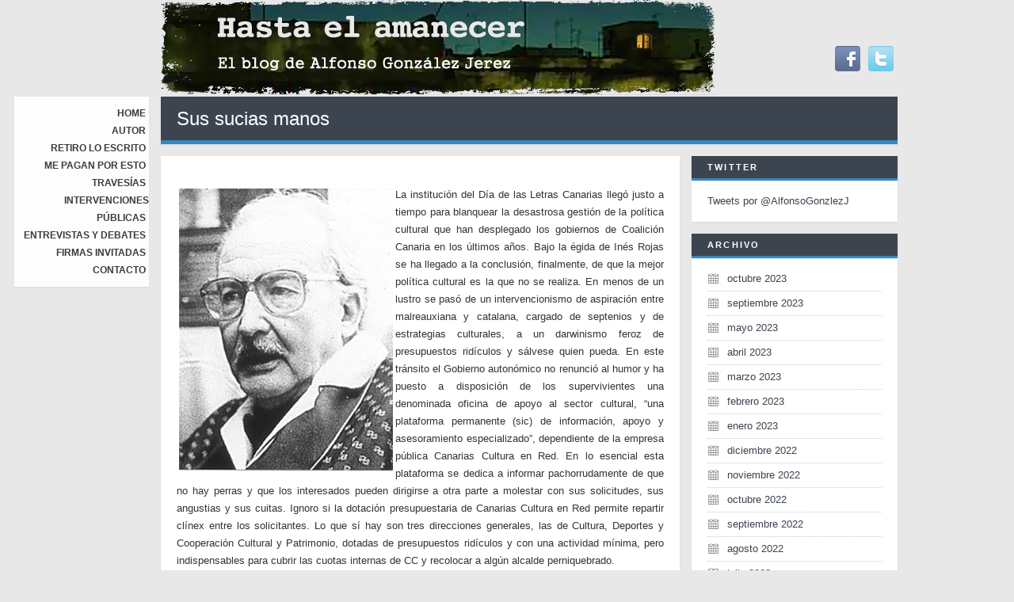

--- FILE ---
content_type: text/html; charset=UTF-8
request_url: https://www.alfonsogonzalezjerez.com/sus-sucias-manos/
body_size: 98274
content:
<!DOCTYPE html>
<html lang="es">
<head>
<meta charset="UTF-8" />
<title>  Sus sucias manos | Hasta el amanecer. El blog de Alfonso González Jerez</title>
<link rel="profile" href="https://gmpg.org/xfn/11" />
<link rel="shortcut icon" href="https://www.alfonsogonzalezjerez.com/wp-content/uploads/2013/01/favicon.ico" />
<link rel="stylesheet" href="https://www.alfonsogonzalezjerez.com/wp-content/themes/theblog/style.css" type="text/css" media="screen" />
<link rel="stylesheet" href="https://www.alfonsogonzalezjerez.com/wp-content/themes/theblog/print.css" type="text/css" media="print" />
<link rel="pingback" href="https://www.alfonsogonzalezjerez.com/xmlrpc.php" />
<!--[if IE 7 ]>
<link href="https://www.alfonsogonzalezjerez.com/wp-content/themes/theblog/ie7.css" media="screen" rel="stylesheet" type="text/css">
<![endif]-->
<!--[if IE 8 ]>
<link href="https://www.alfonsogonzalezjerez.com/wp-content/themes/theblog/ie8.css" media="screen" rel="stylesheet" type="text/css">
<![endif]-->
<!--[if lte IE 6]>
<div id="ie-message">Your browser is obsolete and does not support this webpage. Please use newer version of your browser or visit <a href="http://www.ie6countdown.com/" target="_new">Internet Explorer 6 countdown page</a>  for more information. </div>
<![endif]-->
<meta name='robots' content='max-image-preview:large' />
<link rel='dns-prefetch' href='//s.w.org' />
<link rel="alternate" type="application/rss+xml" title="Hasta el amanecer. El blog de Alfonso González Jerez &raquo; Feed" href="https://www.alfonsogonzalezjerez.com/feed/" />
<link rel="alternate" type="application/rss+xml" title="Hasta el amanecer. El blog de Alfonso González Jerez &raquo; Feed de los comentarios" href="https://www.alfonsogonzalezjerez.com/comments/feed/" />
<link rel="alternate" type="application/rss+xml" title="Hasta el amanecer. El blog de Alfonso González Jerez &raquo; Comentario Sus sucias manos del feed" href="https://www.alfonsogonzalezjerez.com/sus-sucias-manos/feed/" />
		<script type="text/javascript">
			window._wpemojiSettings = {"baseUrl":"https:\/\/s.w.org\/images\/core\/emoji\/13.1.0\/72x72\/","ext":".png","svgUrl":"https:\/\/s.w.org\/images\/core\/emoji\/13.1.0\/svg\/","svgExt":".svg","source":{"concatemoji":"https:\/\/www.alfonsogonzalezjerez.com\/wp-includes\/js\/wp-emoji-release.min.js?ver=5.8.12"}};
			!function(e,a,t){var n,r,o,i=a.createElement("canvas"),p=i.getContext&&i.getContext("2d");function s(e,t){var a=String.fromCharCode;p.clearRect(0,0,i.width,i.height),p.fillText(a.apply(this,e),0,0);e=i.toDataURL();return p.clearRect(0,0,i.width,i.height),p.fillText(a.apply(this,t),0,0),e===i.toDataURL()}function c(e){var t=a.createElement("script");t.src=e,t.defer=t.type="text/javascript",a.getElementsByTagName("head")[0].appendChild(t)}for(o=Array("flag","emoji"),t.supports={everything:!0,everythingExceptFlag:!0},r=0;r<o.length;r++)t.supports[o[r]]=function(e){if(!p||!p.fillText)return!1;switch(p.textBaseline="top",p.font="600 32px Arial",e){case"flag":return s([127987,65039,8205,9895,65039],[127987,65039,8203,9895,65039])?!1:!s([55356,56826,55356,56819],[55356,56826,8203,55356,56819])&&!s([55356,57332,56128,56423,56128,56418,56128,56421,56128,56430,56128,56423,56128,56447],[55356,57332,8203,56128,56423,8203,56128,56418,8203,56128,56421,8203,56128,56430,8203,56128,56423,8203,56128,56447]);case"emoji":return!s([10084,65039,8205,55357,56613],[10084,65039,8203,55357,56613])}return!1}(o[r]),t.supports.everything=t.supports.everything&&t.supports[o[r]],"flag"!==o[r]&&(t.supports.everythingExceptFlag=t.supports.everythingExceptFlag&&t.supports[o[r]]);t.supports.everythingExceptFlag=t.supports.everythingExceptFlag&&!t.supports.flag,t.DOMReady=!1,t.readyCallback=function(){t.DOMReady=!0},t.supports.everything||(n=function(){t.readyCallback()},a.addEventListener?(a.addEventListener("DOMContentLoaded",n,!1),e.addEventListener("load",n,!1)):(e.attachEvent("onload",n),a.attachEvent("onreadystatechange",function(){"complete"===a.readyState&&t.readyCallback()})),(n=t.source||{}).concatemoji?c(n.concatemoji):n.wpemoji&&n.twemoji&&(c(n.twemoji),c(n.wpemoji)))}(window,document,window._wpemojiSettings);
		</script>
		<style type="text/css">
img.wp-smiley,
img.emoji {
	display: inline !important;
	border: none !important;
	box-shadow: none !important;
	height: 1em !important;
	width: 1em !important;
	margin: 0 .07em !important;
	vertical-align: -0.1em !important;
	background: none !important;
	padding: 0 !important;
}
</style>
	<link rel='stylesheet' id='nivo-slider-css'  href='https://www.alfonsogonzalezjerez.com/wp-content/themes/theblog/functions/shortcodes-ultimate/css/nivoslider.css' type='text/css' media='all' />
<link rel='stylesheet' id='jcarousel-css'  href='https://www.alfonsogonzalezjerez.com/wp-content/themes/theblog/functions/shortcodes-ultimate/css/jcarousel.css' type='text/css' media='all' />
<link rel='stylesheet' id='shortcodes-ultimate-css'  href='https://www.alfonsogonzalezjerez.com/wp-content/themes/theblog/functions/shortcodes-ultimate/css/style.css' type='text/css' media='all' />
<link rel='stylesheet' id='wp-block-library-css'  href='https://www.alfonsogonzalezjerez.com/wp-includes/css/dist/block-library/style.min.css?ver=5.8.12' type='text/css' media='all' />
<link rel='stylesheet' id='social_media-css'  href='https://www.alfonsogonzalezjerez.com/wp-content/themes/theblog/functions/widgets/social-widget/social_widget.css?ver=5.8.12' type='text/css' media='all' />
<link rel='stylesheet' id='rps-style-css'  href='https://www.alfonsogonzalezjerez.com/wp-content/themes/theblog/functions/recent-posts-slider/css/style.css?ver=5.8.12' type='text/css' media='all' />
<link rel='stylesheet' id='easy-fancybox.css-css'  href='https://www.alfonsogonzalezjerez.com/wp-content/themes/theblog/functions/easy-fancybox/easy-fancybox.css.php?ver=1.3.4' type='text/css' media='screen' />
<script type='text/javascript' src='https://www.alfonsogonzalezjerez.com/wp-includes/js/jquery/jquery.min.js?ver=3.6.0' id='jquery-core-js'></script>
<script type='text/javascript' src='https://www.alfonsogonzalezjerez.com/wp-includes/js/jquery/jquery-migrate.min.js?ver=3.3.2' id='jquery-migrate-js'></script>
<script type='text/javascript' src='https://www.alfonsogonzalezjerez.com/wp-content/themes/theblog/functions/shortcodes-ultimate/js/flowplayer-3.2.6.min.js' id='flowplayer-js'></script>
<script type='text/javascript' src='https://www.alfonsogonzalezjerez.com/wp-content/themes/theblog/functions/shortcodes-ultimate/js/nivoslider.js' id='nivo-slider-js'></script>
<script type='text/javascript' src='https://www.alfonsogonzalezjerez.com/wp-content/themes/theblog/functions/shortcodes-ultimate/js/jcarousel.js' id='jcarousel-js'></script>
<script type='text/javascript' src='https://www.alfonsogonzalezjerez.com/wp-content/themes/theblog/functions/shortcodes-ultimate/js/init.js' id='shortcodes-ultimate-js'></script>
<script type='text/javascript' src='https://www.alfonsogonzalezjerez.com/wp-content/themes/theblog/functions/shortcodes-ultimate/js/jquery.minitwitter.js' id='tweets-js'></script>
<script type='text/javascript' src='https://www.alfonsogonzalezjerez.com/wp-content/themes/theblog/js/slidemenu.js?ver=5.8.12' id='menu_drop-js'></script>
<script type='text/javascript' src='https://www.alfonsogonzalezjerez.com/wp-content/themes/theblog/js/background.js?ver=5.8.12' id='background-js'></script>
<script type='text/javascript' src='https://www.alfonsogonzalezjerez.com/wp-content/themes/theblog/functions/easy-fancybox/fancybox/jquery.fancybox-1.3.4.pack.js?ver=1.3.4' id='jquery.fancybox-js'></script>
<link rel="https://api.w.org/" href="https://www.alfonsogonzalezjerez.com/wp-json/" /><link rel="alternate" type="application/json" href="https://www.alfonsogonzalezjerez.com/wp-json/wp/v2/posts/1739" /><link rel="EditURI" type="application/rsd+xml" title="RSD" href="https://www.alfonsogonzalezjerez.com/xmlrpc.php?rsd" />
<link rel="wlwmanifest" type="application/wlwmanifest+xml" href="https://www.alfonsogonzalezjerez.com/wp-includes/wlwmanifest.xml" /> 
<link rel="canonical" href="https://www.alfonsogonzalezjerez.com/sus-sucias-manos/" />
<link rel='shortlink' href='https://www.alfonsogonzalezjerez.com/?p=1739' />
<link rel="alternate" type="application/json+oembed" href="https://www.alfonsogonzalezjerez.com/wp-json/oembed/1.0/embed?url=https%3A%2F%2Fwww.alfonsogonzalezjerez.com%2Fsus-sucias-manos%2F" />
<link rel="alternate" type="text/xml+oembed" href="https://www.alfonsogonzalezjerez.com/wp-json/oembed/1.0/embed?url=https%3A%2F%2Fwww.alfonsogonzalezjerez.com%2Fsus-sucias-manos%2F&#038;format=xml" />

<script type="text/javascript">
/* <![CDATA[ */
jQuery(document).ready(function($){
var fb_timeout = null;
var fb_opts = { 'overlayShow' : true, 'centerOnScroll' : true, 'showCloseButton' : true, 'showNavArrows' : true, 'onCleanup' : function() { if(fb_timeout) { window.clearTimeout(fb_timeout); fb_timeout = null; } } };
/* IMG */
var fb_IMG_select = 'a[href$=".jpg"]:not(.nofancybox),a[href$=".JPG"]:not(.nofancybox),a[href$=".gif"]:not(.nofancybox),a[href$=".GIF"]:not(.nofancybox),a[href$=".png"]:not(.nofancybox),a[href$=".PNG"]:not(.nofancybox)';
$(fb_IMG_select).addClass('fancybox').attr('rel', 'gallery');
$('a.fancybox, area.fancybox').fancybox( $.extend({}, fb_opts, { 'transitionIn' : 'elastic', 'easingIn' : 'easeOutBack', 'transitionOut' : 'elastic', 'easingOut' : 'easeInBack', 'opacity' : false, 'titleShow' : true, 'titlePosition' : 'over', 'titleFromAlt' : true }) );
/* PDF */
$('a[href$=".pdf"]:not(.nofancybox)').addClass('fancybox-pdf');
$('a.fancybox-pdf, area.fancybox-pdf').fancybox( $.extend({}, fb_opts, { 'type' : 'html', 'width' : '90%', 'height' : '90%', 'padding' : 10, 'autoScale' : false, 'titleShow' : false, 'titlePosition' : 'float', 'titleFromAlt' : true, 'autoDimensions' : false, 'scrolling' : 'no', 'onStart' : function(selectedArray, selectedIndex, selectedOpts) { selectedOpts.content = '<object data="' + selectedArray[selectedIndex].href + '#toolbar=1&amp;navpanes=0&amp;nameddest=self&amp;page=1&amp;view=FitH,0&amp;zoom=80,0,0" type="application/pdf" height="100%" width="100%"><param name="src" value="' + selectedArray[selectedIndex].href + '#toolbar=1&amp;navpanes=0&amp;nameddest=self&amp;page=1&amp;view=FitH,0&amp;zoom=80,0,0" /><embed src="' + selectedArray[selectedIndex].href + '#toolbar=1&amp;navpanes=0&amp;nameddest=self&amp;page=1&amp;view=FitH,0&amp;zoom=80,0,0" type="application/pdf" height="100%" width="100%" /><a href="' + selectedArray[selectedIndex].href + '" style="display:block;font-size:18px;height:20px;position:absolute;top:50%;margin:-10px auto 0 auto">' + $(selectedArray[selectedIndex]).html() + '</a></object>' } }) );
/* Auto-click */ 
$('#fancybox-auto').trigger('click');
});
/* ]]> */
</script>
<style type="text/css">.fancybox-hidden{display:none}</style>

    <style type="text/css">
			body{
										background-image:url('');
					background-attachment: ;		
					background-repeat:;
					background-position:;
				 
				background-color:#e8e8e8;  
			 
		color:#333;
		font-size:;
		} 
			
		a, ul#filter a {color:#3c444f;}		
		a:hover {color:;}
		.entry-utility a {color:;}
		.breadcrumbs, .breadcrumbs a{color:#9e9e9e;}
		ul#filter li.current a { color:#333;}
		
		h1, h2, h3, h4, h5, h6, h1 a, h2 a, h3 a, h4 a, h5 a, h6 a, #rps .col p.recent_post-title a, .su-service-title, .su-heading-shell, .su_au_name {color:;}
		
		h1{font-size:;}
		h2{font-size:;}
		h3{font-size:;}
		h4{font-size:18px;}
		h5{font-size:;}
		h6{font-size:;}
		
		#logo img {width:700px; height:120px;}
		#logo {margin-left:0px; margin-bottom:-30px;}
		
		#header {height:;}
		#menu_background, #menu_background .slidemenu ul li ul {background-color:#ffffff;}
		#menu_background .slidemenu ul{font-size:12px;}
		#menu_background .slidemenu ul li ul{font-size:12px;}
		
		#primary .xoxo li .widget-title{font-size:;}
		
		#slider_offer{background-color:#ffffff; border-color:#3588bf;}
		.slide_offer h1{color:;}
		.slide_offer p{color:;}
					
		#footer-widget-area .widget-area .widget-title {color:;}
		#footer-widget-area .widget-area ul {color:;}
		#footer-widget-area .widget-area ul li ul li a {color:;}
		#footer-widget-area .widget-area ul li ul li a:hover {color:;}
		
		.sliding_sidebar {background-color:#111;}
		.handle {background-color:#111 !important;}
		#sliding-widget-area {color:;}
		#sliding-widget-area .widget-area .widget-title{color:;}
		#sliding-widget-area .widget-area ul li ul li a{color:;}
		#sliding-widget-area .widget-area ul li ul li a:hover{color:;}
		
		#copyright{color:}
		#footer_navigation ul li a, #footer_navigation ul li{color:}
		#footer_navigation ul li a:hover{color:}

		.su-divider-solid {border-color:#ddd}
		hr{background-color:#ddd}
		
		.contact-form input[type='text'], .contact-form textarea {width:55%}	
		
		div.orbit-wrapper, #featured{ height: 200px !important;}
		input[type='submit'], .contact-form input[type='submit'] , #cancel-comment-reply-link{background-color:#3c444f; color:#ffffff}
		input[type='submit']:hover, .contact-form input[type='submit']:hover , #cancel-comment-reply-link:hover {background-color:#3588bf; color:}
		
		h1.entry-title-page, #rps .col p.recent_post-title a, #rps .col a, .slide_offer h1, .breadcrumbs a:hover{color:;}
		#footer-widget-area .widget-area ul li ul li, #bottom_elements_background {border-color:;}
		#bottom_elements_background{background-color:#fff;}
		#footer-widget-area-background {background-color:#ffffff;}
		
							h1.entry-title, h1.entry-title-page, #primary .xoxo li .widget-title {background-color:#3c444f; border-color:#3588bf; color:#ffffff;}
					h1.category-title {background-color: #222222; color:#ffffff;}
					h1.entry-title a, h1.entry-title-page a, #primary .xoxo li .widget-title a{color:#ffffff;}
					.more-link, #rps .rps_read_more, .entry-utility a:hover{color:#3588bf;}				
					#menu_background .slidemenu ul li a, #menu_background .slidemenu ul li ul a{color:#333;}
					#menu_background .slidemenu ul li a:hover, #menu_background .slidemenu ul li ul li a:hover{color:#3588bf;}
					#menu_background .current-menu-item > a{color:#3588bf !important;}
					#footer-widget-area-background {border-color:#3588bf;}
						
		@media only screen and (max-device-width: 480px) { .entry-content {font-size:;} }
    </style>
  
<script type="text/javascript">
  var _gaq = _gaq || [];
  _gaq.push(['_setAccount', 'UA-38050985-1']);
  _gaq.push(['_trackPageview']);

  (function() {
    var ga = document.createElement('script'); ga.type = 'text/javascript'; ga.async = true;
    ga.src = ('https:' == document.location.protocol ? 'https://ssl' : 'http://www') + '.google-analytics.com/ga.js';

    var s = document.getElementsByTagName('script')[0]; s.parentNode.insertBefore(ga, s);

  })();

</script></head>
<body class="post-template-default single single-post postid-1739 single-format-standard">

<!-- *******************************Wrapper********************************** -->
<div id="aligner">
<div id="wrapper">

<!-- *******************************Logo & Menu****************************** -->
<div id="header">
<div id="logo">
				<a href="https://www.alfonsogonzalezjerez.com"><img src="https://www.alfonsogonzalezjerez.com/wp-content/uploads/2013/01/cabecera-blog-alfonso-.jpg" alt="Hasta el amanecer. El blog de Alfonso González Jerez" /></a>
				</div><!--#logo-->
<div id="top_sidebar" class="widget-area">
<ul class="xoxo">
<li id="social-widget-2" class="widget-container Social_Widget"><div class="socialmedia-buttons smw_left"><a href="https://www.facebook.com/gonzalezjerez" rel="nofollow" target="_blank"><img src="https://www.alfonsogonzalezjerez.com/wp-content/themes/theblog/functions/widgets/social-widget/images/default/32/facebook.png" alt=" Facebook" title=" Facebook"  style="opacity: 0.8; -moz-opacity: 0.8;" class="fade" /></a><a href="https://twitter.com/AlfonsoGonzlezJ" rel="nofollow" target="_blank"><img src="https://www.alfonsogonzalezjerez.com/wp-content/themes/theblog/functions/widgets/social-widget/images/default/32/twitter.png" alt=" Twitter" title=" Twitter"  style="opacity: 0.8; -moz-opacity: 0.8;" class="fade" /></a></div></li></ul>
</div>
<div class="v_clear"></div></div><!--#header-->


<div id="menu_background">
<div id="main_menu" class="slidemenu">
<ul id="menu-menu-principal" class="menu"><li id="menu-item-982" class="menu-item menu-item-type-custom menu-item-object-custom menu-item-home menu-item-982"><a href="https://www.alfonsogonzalezjerez.com">Home</a></li>
<li id="menu-item-1251" class="menu-item menu-item-type-post_type menu-item-object-page menu-item-1251"><a href="https://www.alfonsogonzalezjerez.com/autor/">Autor</a></li>
<li id="menu-item-483" class="menu-item menu-item-type-taxonomy menu-item-object-category current-post-ancestor current-menu-parent current-post-parent menu-item-483"><a href="https://www.alfonsogonzalezjerez.com/category/retiro-lo-escrito/">Retiro lo escrito</a></li>
<li id="menu-item-484" class="menu-item menu-item-type-taxonomy menu-item-object-category menu-item-484"><a href="https://www.alfonsogonzalezjerez.com/category/me-pagan-por-esto/">Me pagan por esto</a></li>
<li id="menu-item-1090" class="menu-item menu-item-type-taxonomy menu-item-object-category menu-item-1090"><a href="https://www.alfonsogonzalezjerez.com/category/travesias/">Travesías</a></li>
<li id="menu-item-1089" class="menu-item menu-item-type-taxonomy menu-item-object-category menu-item-1089"><a href="https://www.alfonsogonzalezjerez.com/category/intervenciones-publicas/">Intervenciones públicas</a></li>
<li id="menu-item-1002" class="menu-item menu-item-type-post_type menu-item-object-page menu-item-1002"><a href="https://www.alfonsogonzalezjerez.com/entrevistas-y-debates/">Entrevistas y Debates</a></li>
<li id="menu-item-1257" class="menu-item menu-item-type-post_type menu-item-object-page menu-item-1257"><a href="https://www.alfonsogonzalezjerez.com/firmas-invitadas/">Firmas invitadas</a></li>
<li id="menu-item-1058" class="menu-item menu-item-type-post_type menu-item-object-page menu-item-1058"><a href="https://www.alfonsogonzalezjerez.com/contacto/">Contacto</a></li>
</ul>  
</div><!--#main_menu-->
</div><!--#menu_background-->

<!-- *******************************Subhead********************************** -->
 
		<h1 class="entry-title-page">Sus sucias manos</h1>
<div id="container_bg">
<div id="content" class="left"> 



<div class="entry-content">
<div id="post-1739" class="post-1739 post type-post status-publish format-standard hentry category-retiro-lo-escrito tag-agustin-millares-sall tag-dia-de-las-letras-canarias tag-politica-cultural">
<p><img loading="lazy" class="alignleft" style="margin: 3px;" src="[data-uri]" alt="" width="270" height="356" /></p>
<p style="text-align: justify;">La institución del Día de las Letras Canarias llegó justo a tiempo para blanquear la desastrosa gestión de la política cultural que han desplegado los gobiernos de Coalición Canaria en los últimos años. Bajo la égida de Inés Rojas se ha llegado a la conclusión, finalmente, de que la mejor política cultural es la que no se realiza. En menos de un lustro se pasó de un intervencionismo de aspiración entre malreauxiana y catalana, cargado de septenios y de estrategias culturales, a un darwinismo feroz de presupuestos ridículos y sálvese quien pueda. En este tránsito el Gobierno autonómico no renunció al humor y ha puesto a disposición de los supervivientes una denominada oficina de apoyo al sector cultural, “una plataforma permanente (sic) de información, apoyo y asesoramiento especializado”, dependiente de la empresa pública Canarias Cultura en Red. En lo esencial esta plataforma se dedica a informar pachorrudamente de que no hay perras y que los interesados pueden dirigirse a otra parte a molestar con sus solicitudes, sus angustias y sus cuitas. Ignoro si la dotación presupuestaria de Canarias Cultura en Red permite repartir clínex entre los solicitantes. Lo que sí hay son tres direcciones generales, las de Cultura, Deportes y Cooperación Cultural y Patrimonio, dotadas de presupuestos ridículos y con una actividad mínima, pero indispensables para cubrir las cuotas internas de CC y recolocar a algún alcalde perniquebrado.<br />
Este artículo, pibes y pibas, debes escribirse todos los años, como quien peregrina ritualmente a ninguna parte; servidor lo hace, cada vez más harto y cansado, desde que Francisco Ramos Camejo ocupaba laViceconsejería de Cultura y Deportes, media eternidad de improvisaciones, derroches, dirigismos y ocasiones perdidas. Así, de éxito en éxito, hemos alcanzado las más altas cumbres de la miseria. No solo se suprimen las aportaciones a las bibliotecas públicas; actualmente, como hace un cuarto de siglo, a los niños y adolescentes isleños apenas se les aproxima a conocer la historia, la literatura o el arte canario, y no existen excusas metropolitanas desde que las competencias en materia de educación y elaboración de currículos están traspasadas a las Comunidades autonómicas. Es repugnante escuchar a los que mandan citar a Agustín Millares y alabar su espíritu crítico y rebelde, pero enseguida recuerdo la fuerza de la auténtica poesía, la inasible belleza de la palabra poética, y me reconforto pensando que ningún rebenque podrá nunca poner sus sucias manos sobre un solo verso de Agustín Millares.</p>

<div class="entry-utility">
Publicado el <a href="https://www.alfonsogonzalezjerez.com/sus-sucias-manos/" title="19:32" rel="bookmark"><span class="entry-date">22 febrero, 2014</span></a> por <span class="author vcard"><a class="url fn n" href="https://www.alfonsogonzalezjerez.com/author/admin/" title="View all posts by Alfonso González Jerez">Alfonso González Jerez</a></span> 
<!-- Category -->
<span class="cat-links"> en&nbsp;<a href="https://www.alfonsogonzalezjerez.com/category/retiro-lo-escrito/" >Retiro lo escrito</a></span>
  
<!-- Category END -->

<!-- Comments -->
<span class="comments-link"><a href="https://www.alfonsogonzalezjerez.com/sus-sucias-manos/#respond">¿Qué opinas?</a></span>  
<!-- Comments END -->


<!-- Tags -->
<div class="tag-link">
<ul><li><a href="https://www.alfonsogonzalezjerez.com/tag/agustin-millares-sall/" rel="tag">Agustín Millares Sall</a></li><li><a href="https://www.alfonsogonzalezjerez.com/tag/dia-de-las-letras-canarias/" rel="tag">Día de las Letras Canarias</a></li><li><a href="https://www.alfonsogonzalezjerez.com/tag/politica-cultural/" rel="tag">Política cultural</a></li></ul></div>
 
<!-- Tags END -->
</div><!-- .entry-utility -->


</div><!-- #post-## -->

 

<div id="comments">




<div id="respond">
<h1 class="comment-title">

Deja un comentario</h1>

<div class="comment-cancel"><a rel="nofollow" id="cancel-comment-reply-link" href="/sus-sucias-manos/#respond" style="display:none;">Click here to cancel reply.</a></div><!-- end comment-cancel -->




<form method="post" action="https://www.alfonsogonzalezjerez.com/wp-comments-post.php" id="commentform" class="ka-form">
<p class="comment-input-wrap pad"><label class="comment-label" for="author">Nombre <span class="mc_required">*</span></label>
<input type="text" name="author" id="author" value="" tabindex="1" class="comment-input" /></p
>
<p class="comment-input-wrap pad"><label class="comment-label" for="email">Email  <span class="mc_required">*</span></label>
<input type="text" name="email" id="email" value="" tabindex="2" class="comment-input comment-email" /></p>

<p class="comment-input-wrap"><label  class="comment-label" for="url">Website</label>
<input type="text" name="url" id="url" value="" tabindex="3" class="comment-input comment-website" /></p>

<p class="comment-textarea-wrap"><label  class="comment-label" for="comment">Tu comentario</label><textarea name="comment" class="comment-textarea" tabindex="4" rows="9" cols="5" id="comment"></textarea></p>
<p class="form-submit"><input type="submit" value="Dejar comentario" id="submit" /><input type='hidden' name='comment_post_ID' value='1739' id='comment_post_ID' />
<input type='hidden' name='comment_parent' id='comment_parent' value='0' />
</p>
<p><p style="display: none;"><input type="hidden" id="akismet_comment_nonce" name="akismet_comment_nonce" value="c499ef676c" /></p><p style="display: none !important;" class="akismet-fields-container" data-prefix="ak_"><label>&#916;<textarea name="ak_hp_textarea" cols="45" rows="8" maxlength="100"></textarea></label><input type="hidden" id="ak_js_1" name="ak_js" value="116"/><script>document.getElementById( "ak_js_1" ).setAttribute( "value", ( new Date() ).getTime() );</script></p></p>
</form>	
</div><!--end comment-response-->

</div><!-- #comments -->
</div>
</div><!-- #content -->
<div id="sidebar_right"><div id="primary" class="widget-area">
<ul class="xoxo">

<li id="text-2" class="widget-container widget_text"><div class="widget-title">Twitter</div>			<div class="textwidget"><p><a class="twitter-timeline"  href="https://twitter.com/AlfonsoGonzlezJ" data-widget-id="296354967604838400">Tweets por @AlfonsoGonzlezJ</a><br />
<script>!function(d,s,id){var js,fjs=d.getElementsByTagName(s)[0];if(!d.getElementById(id)){js=d.createElement(s);js.id=id;js.src="//platform.twitter.com/widgets.js";fjs.parentNode.insertBefore(js,fjs);}}(document,"script","twitter-wjs");</script></p>
</div>
		</li><li id="archives-2" class="widget-container widget_archive"><div class="widget-title">Archivo</div>
			<ul>
					<li><a href='https://www.alfonsogonzalezjerez.com/2023/10/'>octubre 2023</a></li>
	<li><a href='https://www.alfonsogonzalezjerez.com/2023/09/'>septiembre 2023</a></li>
	<li><a href='https://www.alfonsogonzalezjerez.com/2023/05/'>mayo 2023</a></li>
	<li><a href='https://www.alfonsogonzalezjerez.com/2023/04/'>abril 2023</a></li>
	<li><a href='https://www.alfonsogonzalezjerez.com/2023/03/'>marzo 2023</a></li>
	<li><a href='https://www.alfonsogonzalezjerez.com/2023/02/'>febrero 2023</a></li>
	<li><a href='https://www.alfonsogonzalezjerez.com/2023/01/'>enero 2023</a></li>
	<li><a href='https://www.alfonsogonzalezjerez.com/2022/12/'>diciembre 2022</a></li>
	<li><a href='https://www.alfonsogonzalezjerez.com/2022/11/'>noviembre 2022</a></li>
	<li><a href='https://www.alfonsogonzalezjerez.com/2022/10/'>octubre 2022</a></li>
	<li><a href='https://www.alfonsogonzalezjerez.com/2022/09/'>septiembre 2022</a></li>
	<li><a href='https://www.alfonsogonzalezjerez.com/2022/08/'>agosto 2022</a></li>
	<li><a href='https://www.alfonsogonzalezjerez.com/2022/07/'>julio 2022</a></li>
	<li><a href='https://www.alfonsogonzalezjerez.com/2022/06/'>junio 2022</a></li>
	<li><a href='https://www.alfonsogonzalezjerez.com/2022/05/'>mayo 2022</a></li>
	<li><a href='https://www.alfonsogonzalezjerez.com/2022/04/'>abril 2022</a></li>
	<li><a href='https://www.alfonsogonzalezjerez.com/2022/03/'>marzo 2022</a></li>
	<li><a href='https://www.alfonsogonzalezjerez.com/2022/02/'>febrero 2022</a></li>
	<li><a href='https://www.alfonsogonzalezjerez.com/2022/01/'>enero 2022</a></li>
	<li><a href='https://www.alfonsogonzalezjerez.com/2021/12/'>diciembre 2021</a></li>
	<li><a href='https://www.alfonsogonzalezjerez.com/2021/11/'>noviembre 2021</a></li>
	<li><a href='https://www.alfonsogonzalezjerez.com/2021/10/'>octubre 2021</a></li>
	<li><a href='https://www.alfonsogonzalezjerez.com/2021/09/'>septiembre 2021</a></li>
	<li><a href='https://www.alfonsogonzalezjerez.com/2018/06/'>junio 2018</a></li>
	<li><a href='https://www.alfonsogonzalezjerez.com/2018/05/'>mayo 2018</a></li>
	<li><a href='https://www.alfonsogonzalezjerez.com/2018/03/'>marzo 2018</a></li>
	<li><a href='https://www.alfonsogonzalezjerez.com/2017/10/'>octubre 2017</a></li>
	<li><a href='https://www.alfonsogonzalezjerez.com/2017/09/'>septiembre 2017</a></li>
	<li><a href='https://www.alfonsogonzalezjerez.com/2017/07/'>julio 2017</a></li>
	<li><a href='https://www.alfonsogonzalezjerez.com/2017/06/'>junio 2017</a></li>
	<li><a href='https://www.alfonsogonzalezjerez.com/2017/05/'>mayo 2017</a></li>
	<li><a href='https://www.alfonsogonzalezjerez.com/2017/04/'>abril 2017</a></li>
	<li><a href='https://www.alfonsogonzalezjerez.com/2017/03/'>marzo 2017</a></li>
	<li><a href='https://www.alfonsogonzalezjerez.com/2017/02/'>febrero 2017</a></li>
	<li><a href='https://www.alfonsogonzalezjerez.com/2017/01/'>enero 2017</a></li>
	<li><a href='https://www.alfonsogonzalezjerez.com/2016/12/'>diciembre 2016</a></li>
	<li><a href='https://www.alfonsogonzalezjerez.com/2016/11/'>noviembre 2016</a></li>
	<li><a href='https://www.alfonsogonzalezjerez.com/2016/10/'>octubre 2016</a></li>
	<li><a href='https://www.alfonsogonzalezjerez.com/2016/09/'>septiembre 2016</a></li>
	<li><a href='https://www.alfonsogonzalezjerez.com/2016/07/'>julio 2016</a></li>
	<li><a href='https://www.alfonsogonzalezjerez.com/2016/06/'>junio 2016</a></li>
	<li><a href='https://www.alfonsogonzalezjerez.com/2016/05/'>mayo 2016</a></li>
	<li><a href='https://www.alfonsogonzalezjerez.com/2016/04/'>abril 2016</a></li>
	<li><a href='https://www.alfonsogonzalezjerez.com/2016/03/'>marzo 2016</a></li>
	<li><a href='https://www.alfonsogonzalezjerez.com/2016/02/'>febrero 2016</a></li>
	<li><a href='https://www.alfonsogonzalezjerez.com/2016/01/'>enero 2016</a></li>
	<li><a href='https://www.alfonsogonzalezjerez.com/2015/12/'>diciembre 2015</a></li>
	<li><a href='https://www.alfonsogonzalezjerez.com/2015/11/'>noviembre 2015</a></li>
	<li><a href='https://www.alfonsogonzalezjerez.com/2015/10/'>octubre 2015</a></li>
	<li><a href='https://www.alfonsogonzalezjerez.com/2015/06/'>junio 2015</a></li>
	<li><a href='https://www.alfonsogonzalezjerez.com/2015/05/'>mayo 2015</a></li>
	<li><a href='https://www.alfonsogonzalezjerez.com/2015/04/'>abril 2015</a></li>
	<li><a href='https://www.alfonsogonzalezjerez.com/2015/03/'>marzo 2015</a></li>
	<li><a href='https://www.alfonsogonzalezjerez.com/2015/02/'>febrero 2015</a></li>
	<li><a href='https://www.alfonsogonzalezjerez.com/2015/01/'>enero 2015</a></li>
	<li><a href='https://www.alfonsogonzalezjerez.com/2014/12/'>diciembre 2014</a></li>
	<li><a href='https://www.alfonsogonzalezjerez.com/2014/11/'>noviembre 2014</a></li>
	<li><a href='https://www.alfonsogonzalezjerez.com/2014/10/'>octubre 2014</a></li>
	<li><a href='https://www.alfonsogonzalezjerez.com/2014/09/'>septiembre 2014</a></li>
	<li><a href='https://www.alfonsogonzalezjerez.com/2014/08/'>agosto 2014</a></li>
	<li><a href='https://www.alfonsogonzalezjerez.com/2014/07/'>julio 2014</a></li>
	<li><a href='https://www.alfonsogonzalezjerez.com/2014/06/'>junio 2014</a></li>
	<li><a href='https://www.alfonsogonzalezjerez.com/2014/05/'>mayo 2014</a></li>
	<li><a href='https://www.alfonsogonzalezjerez.com/2014/04/'>abril 2014</a></li>
	<li><a href='https://www.alfonsogonzalezjerez.com/2014/03/'>marzo 2014</a></li>
	<li><a href='https://www.alfonsogonzalezjerez.com/2014/02/'>febrero 2014</a></li>
	<li><a href='https://www.alfonsogonzalezjerez.com/2014/01/'>enero 2014</a></li>
	<li><a href='https://www.alfonsogonzalezjerez.com/2013/12/'>diciembre 2013</a></li>
	<li><a href='https://www.alfonsogonzalezjerez.com/2013/11/'>noviembre 2013</a></li>
	<li><a href='https://www.alfonsogonzalezjerez.com/2013/10/'>octubre 2013</a></li>
	<li><a href='https://www.alfonsogonzalezjerez.com/2013/09/'>septiembre 2013</a></li>
	<li><a href='https://www.alfonsogonzalezjerez.com/2013/08/'>agosto 2013</a></li>
	<li><a href='https://www.alfonsogonzalezjerez.com/2013/07/'>julio 2013</a></li>
	<li><a href='https://www.alfonsogonzalezjerez.com/2013/06/'>junio 2013</a></li>
	<li><a href='https://www.alfonsogonzalezjerez.com/2013/05/'>mayo 2013</a></li>
	<li><a href='https://www.alfonsogonzalezjerez.com/2013/04/'>abril 2013</a></li>
	<li><a href='https://www.alfonsogonzalezjerez.com/2013/03/'>marzo 2013</a></li>
	<li><a href='https://www.alfonsogonzalezjerez.com/2013/02/'>febrero 2013</a></li>
	<li><a href='https://www.alfonsogonzalezjerez.com/2013/01/'>enero 2013</a></li>
	<li><a href='https://www.alfonsogonzalezjerez.com/2012/12/'>diciembre 2012</a></li>
	<li><a href='https://www.alfonsogonzalezjerez.com/2012/11/'>noviembre 2012</a></li>
	<li><a href='https://www.alfonsogonzalezjerez.com/2012/10/'>octubre 2012</a></li>
	<li><a href='https://www.alfonsogonzalezjerez.com/2012/09/'>septiembre 2012</a></li>
	<li><a href='https://www.alfonsogonzalezjerez.com/2012/07/'>julio 2012</a></li>
	<li><a href='https://www.alfonsogonzalezjerez.com/2012/06/'>junio 2012</a></li>
	<li><a href='https://www.alfonsogonzalezjerez.com/2012/05/'>mayo 2012</a></li>
	<li><a href='https://www.alfonsogonzalezjerez.com/2012/03/'>marzo 2012</a></li>
	<li><a href='https://www.alfonsogonzalezjerez.com/2012/02/'>febrero 2012</a></li>
	<li><a href='https://www.alfonsogonzalezjerez.com/2011/11/'>noviembre 2011</a></li>
	<li><a href='https://www.alfonsogonzalezjerez.com/2011/10/'>octubre 2011</a></li>
	<li><a href='https://www.alfonsogonzalezjerez.com/2011/09/'>septiembre 2011</a></li>
	<li><a href='https://www.alfonsogonzalezjerez.com/2011/08/'>agosto 2011</a></li>
	<li><a href='https://www.alfonsogonzalezjerez.com/2011/07/'>julio 2011</a></li>
	<li><a href='https://www.alfonsogonzalezjerez.com/2011/06/'>junio 2011</a></li>
	<li><a href='https://www.alfonsogonzalezjerez.com/2011/05/'>mayo 2011</a></li>
	<li><a href='https://www.alfonsogonzalezjerez.com/2011/04/'>abril 2011</a></li>
	<li><a href='https://www.alfonsogonzalezjerez.com/2011/03/'>marzo 2011</a></li>
	<li><a href='https://www.alfonsogonzalezjerez.com/2011/02/'>febrero 2011</a></li>
	<li><a href='https://www.alfonsogonzalezjerez.com/2011/01/'>enero 2011</a></li>
	<li><a href='https://www.alfonsogonzalezjerez.com/2010/12/'>diciembre 2010</a></li>
	<li><a href='https://www.alfonsogonzalezjerez.com/2010/11/'>noviembre 2010</a></li>
	<li><a href='https://www.alfonsogonzalezjerez.com/2010/07/'>julio 2010</a></li>
	<li><a href='https://www.alfonsogonzalezjerez.com/2008/12/'>diciembre 2008</a></li>
			</ul>

			</li><li id="recent-comments-2" class="widget-container widget_recent_comments"><div class="widget-title">Comentarios recientes</div><ul id="recentcomments"><li class="recentcomments"><span class="comment-author-link">Alfonso González Jerez</span> en <a href="https://www.alfonsogonzalezjerez.com/nada-de-na/#comment-153309">Nada de na</a></li><li class="recentcomments"><span class="comment-author-link">Dorcel</span> en <a href="https://www.alfonsogonzalezjerez.com/nada-de-na/#comment-153270">Nada de na</a></li><li class="recentcomments"><span class="comment-author-link">MIGUEL ÁNGEL DEL RÍO</span> en <a href="https://www.alfonsogonzalezjerez.com/medio-siglo-despues/#comment-153002">Medio siglo después</a></li><li class="recentcomments"><span class="comment-author-link">Alfonso González Jerez</span> en <a href="https://www.alfonsogonzalezjerez.com/identidad-rap-y-spotify/#comment-149244">Identidad, rap y Spotify</a></li><li class="recentcomments"><span class="comment-author-link">Jose Luis Arregui</span> en <a href="https://www.alfonsogonzalezjerez.com/identidad-rap-y-spotify/#comment-149139">Identidad, rap y Spotify</a></li></ul></li><li id="categories-2" class="widget-container widget_categories"><div class="widget-title">Categorías</div>
			<ul>
					<li class="cat-item cat-item-1376"><a href="https://www.alfonsogonzalezjerez.com/category/cronica-parlamentaria/">Crónica parlamentaria</a>
</li>
	<li class="cat-item cat-item-3"><a href="https://www.alfonsogonzalezjerez.com/category/general/">General</a>
</li>
	<li class="cat-item cat-item-338"><a href="https://www.alfonsogonzalezjerez.com/category/intervenciones-publicas/">Intervenciones públicas</a>
</li>
	<li class="cat-item cat-item-4"><a href="https://www.alfonsogonzalezjerez.com/category/me-pagan-por-esto/">Me pagan por esto</a>
</li>
	<li class="cat-item cat-item-6"><a href="https://www.alfonsogonzalezjerez.com/category/retiro-lo-escrito/" title="Mis articulos en Diario de Avisos">Retiro lo escrito</a>
</li>
	<li class="cat-item cat-item-337"><a href="https://www.alfonsogonzalezjerez.com/category/travesias/">Travesías</a>
</li>
			</ul>

			</li><li id="tag_cloud-2" class="widget-container widget_tag_cloud"><div class="widget-title">Etiquetas</div><div class="tagcloud"><a href="https://www.alfonsogonzalezjerez.com/tag/antonio-morales/" class="tag-cloud-link tag-link-974 tag-link-position-1" style="font-size: 8pt;" aria-label="Antonio Morales (11 elementos)">Antonio Morales</a>
<a href="https://www.alfonsogonzalezjerez.com/tag/asier-antona/" class="tag-cloud-link tag-link-25 tag-link-position-2" style="font-size: 9.7948717948718pt;" aria-label="Asier Antona (14 elementos)">Asier Antona</a>
<a href="https://www.alfonsogonzalezjerez.com/tag/cabildo-de-tenerife/" class="tag-cloud-link tag-link-476 tag-link-position-3" style="font-size: 9.7948717948718pt;" aria-label="Cabildo de Tenerife (14 elementos)">Cabildo de Tenerife</a>
<a href="https://www.alfonsogonzalezjerez.com/tag/canarias/" class="tag-cloud-link tag-link-44 tag-link-position-4" style="font-size: 20.74358974359pt;" aria-label="Canarias (60 elementos)">Canarias</a>
<a href="https://www.alfonsogonzalezjerez.com/tag/casimiro-curbelo/" class="tag-cloud-link tag-link-51 tag-link-position-5" style="font-size: 9.7948717948718pt;" aria-label="Casimiro Curbelo (14 elementos)">Casimiro Curbelo</a>
<a href="https://www.alfonsogonzalezjerez.com/tag/cc/" class="tag-cloud-link tag-link-52 tag-link-position-6" style="font-size: 17.871794871795pt;" aria-label="CC (42 elementos)">CC</a>
<a href="https://www.alfonsogonzalezjerez.com/tag/cd-tenerife/" class="tag-cloud-link tag-link-809 tag-link-position-7" style="font-size: 8pt;" aria-label="CD Tenerife (11 elementos)">CD Tenerife</a>
<a href="https://www.alfonsogonzalezjerez.com/tag/coalicion-canaria/" class="tag-cloud-link tag-link-58 tag-link-position-8" style="font-size: 16.794871794872pt;" aria-label="Coalición Canaria (36 elementos)">Coalición Canaria</a>
<a href="https://www.alfonsogonzalezjerez.com/tag/corrupcion/" class="tag-cloud-link tag-link-65 tag-link-position-9" style="font-size: 11.948717948718pt;" aria-label="Corrupción (19 elementos)">Corrupción</a>
<a href="https://www.alfonsogonzalezjerez.com/tag/crisis/" class="tag-cloud-link tag-link-67 tag-link-position-10" style="font-size: 15.897435897436pt;" aria-label="Crisis (32 elementos)">Crisis</a>
<a href="https://www.alfonsogonzalezjerez.com/tag/crisis-economica/" class="tag-cloud-link tag-link-68 tag-link-position-11" style="font-size: 22pt;" aria-label="Crisis económica (71 elementos)">Crisis económica</a>
<a href="https://www.alfonsogonzalezjerez.com/tag/democracia/" class="tag-cloud-link tag-link-77 tag-link-position-12" style="font-size: 21.102564102564pt;" aria-label="democracia (63 elementos)">democracia</a>
<a href="https://www.alfonsogonzalezjerez.com/tag/desempleo/" class="tag-cloud-link tag-link-80 tag-link-position-13" style="font-size: 17.153846153846pt;" aria-label="desempleo (38 elementos)">desempleo</a>
<a href="https://www.alfonsogonzalezjerez.com/tag/elecciones/" class="tag-cloud-link tag-link-97 tag-link-position-14" style="font-size: 9.7948717948718pt;" aria-label="Elecciones (14 elementos)">Elecciones</a>
<a href="https://www.alfonsogonzalezjerez.com/tag/elecciones-autonomicas-2015/" class="tag-cloud-link tag-link-816 tag-link-position-15" style="font-size: 13.384615384615pt;" aria-label="elecciones autonómicas 2015 (23 elementos)">elecciones autonómicas 2015</a>
<a href="https://www.alfonsogonzalezjerez.com/tag/fernando-clavijo/" class="tag-cloud-link tag-link-628 tag-link-position-16" style="font-size: 14.820512820513pt;" aria-label="Fernando Clavijo (28 elementos)">Fernando Clavijo</a>
<a href="https://www.alfonsogonzalezjerez.com/tag/gobierno-de-canarias/" class="tag-cloud-link tag-link-134 tag-link-position-17" style="font-size: 15.179487179487pt;" aria-label="Gobierno de Canarias (29 elementos)">Gobierno de Canarias</a>
<a href="https://www.alfonsogonzalezjerez.com/tag/izquierda/" class="tag-cloud-link tag-link-158 tag-link-position-18" style="font-size: 13.74358974359pt;" aria-label="izquierda (24 elementos)">izquierda</a>
<a href="https://www.alfonsogonzalezjerez.com/tag/izquierdas/" class="tag-cloud-link tag-link-160 tag-link-position-19" style="font-size: 10.153846153846pt;" aria-label="Izquierdas (15 elementos)">Izquierdas</a>
<a href="https://www.alfonsogonzalezjerez.com/tag/jose-manuel-soria/" class="tag-cloud-link tag-link-169 tag-link-position-20" style="font-size: 8.5384615384615pt;" aria-label="José Manuel Soria (12 elementos)">José Manuel Soria</a>
<a href="https://www.alfonsogonzalezjerez.com/tag/jose-miguel-perez/" class="tag-cloud-link tag-link-170 tag-link-position-21" style="font-size: 13.923076923077pt;" aria-label="José Miguel Pérez (25 elementos)">José Miguel Pérez</a>
<a href="https://www.alfonsogonzalezjerez.com/tag/la-laguna/" class="tag-cloud-link tag-link-627 tag-link-position-22" style="font-size: 12.666666666667pt;" aria-label="La Laguna (21 elementos)">La Laguna</a>
<a href="https://www.alfonsogonzalezjerez.com/tag/la-palma/" class="tag-cloud-link tag-link-179 tag-link-position-23" style="font-size: 13.74358974359pt;" aria-label="La Palma (24 elementos)">La Palma</a>
<a href="https://www.alfonsogonzalezjerez.com/tag/mariano-rajoy/" class="tag-cloud-link tag-link-369 tag-link-position-24" style="font-size: 13.923076923077pt;" aria-label="Mariano Rajoy (25 elementos)">Mariano Rajoy</a>
<a href="https://www.alfonsogonzalezjerez.com/tag/nueva-canarias/" class="tag-cloud-link tag-link-227 tag-link-position-25" style="font-size: 10.153846153846pt;" aria-label="Nueva Canarias (15 elementos)">Nueva Canarias</a>
<a href="https://www.alfonsogonzalezjerez.com/tag/pablo-iglesias/" class="tag-cloud-link tag-link-808 tag-link-position-26" style="font-size: 12.307692307692pt;" aria-label="Pablo Iglesias (20 elementos)">Pablo Iglesias</a>
<a href="https://www.alfonsogonzalezjerez.com/tag/parlamento-de-canarias/" class="tag-cloud-link tag-link-241 tag-link-position-27" style="font-size: 15.717948717949pt;" aria-label="Parlamento de Canarias (31 elementos)">Parlamento de Canarias</a>
<a href="https://www.alfonsogonzalezjerez.com/tag/partido-popular/" class="tag-cloud-link tag-link-242 tag-link-position-28" style="font-size: 11.230769230769pt;" aria-label="Partido Popular (17 elementos)">Partido Popular</a>
<a href="https://www.alfonsogonzalezjerez.com/tag/patricia-hernandez/" class="tag-cloud-link tag-link-884 tag-link-position-29" style="font-size: 12.307692307692pt;" aria-label="Patricia Hernández (20 elementos)">Patricia Hernández</a>
<a href="https://www.alfonsogonzalezjerez.com/tag/paulino-rivero/" class="tag-cloud-link tag-link-243 tag-link-position-30" style="font-size: 20.74358974359pt;" aria-label="Paulino Rivero (60 elementos)">Paulino Rivero</a>
<a href="https://www.alfonsogonzalezjerez.com/tag/pedro-sanchez/" class="tag-cloud-link tag-link-824 tag-link-position-31" style="font-size: 15.358974358974pt;" aria-label="Pedro Sánchez (30 elementos)">Pedro Sánchez</a>
<a href="https://www.alfonsogonzalezjerez.com/tag/periodismo/" class="tag-cloud-link tag-link-248 tag-link-position-32" style="font-size: 16.794871794872pt;" aria-label="Periodismo (36 elementos)">Periodismo</a>
<a href="https://www.alfonsogonzalezjerez.com/tag/podemos/" class="tag-cloud-link tag-link-807 tag-link-position-33" style="font-size: 21.820512820513pt;" aria-label="Podemos (70 elementos)">Podemos</a>
<a href="https://www.alfonsogonzalezjerez.com/tag/politica-cultural/" class="tag-cloud-link tag-link-254 tag-link-position-34" style="font-size: 11.230769230769pt;" aria-label="Política cultural (17 elementos)">Política cultural</a>
<a href="https://www.alfonsogonzalezjerez.com/tag/pp/" class="tag-cloud-link tag-link-256 tag-link-position-35" style="font-size: 22pt;" aria-label="PP (71 elementos)">PP</a>
<a href="https://www.alfonsogonzalezjerez.com/tag/psc-psoe/" class="tag-cloud-link tag-link-261 tag-link-position-36" style="font-size: 17.153846153846pt;" aria-label="PSC-PSOE (38 elementos)">PSC-PSOE</a>
<a href="https://www.alfonsogonzalezjerez.com/tag/psoe/" class="tag-cloud-link tag-link-262 tag-link-position-37" style="font-size: 22pt;" aria-label="PSOE (72 elementos)">PSOE</a>
<a href="https://www.alfonsogonzalezjerez.com/tag/rajoy/" class="tag-cloud-link tag-link-265 tag-link-position-38" style="font-size: 12.307692307692pt;" aria-label="Rajoy (20 elementos)">Rajoy</a>
<a href="https://www.alfonsogonzalezjerez.com/tag/ref/" class="tag-cloud-link tag-link-273 tag-link-position-39" style="font-size: 11.589743589744pt;" aria-label="REF (18 elementos)">REF</a>
<a href="https://www.alfonsogonzalezjerez.com/tag/roman-rodriguez/" class="tag-cloud-link tag-link-282 tag-link-position-40" style="font-size: 9.7948717948718pt;" aria-label="Román Rodríguez (14 elementos)">Román Rodríguez</a>
<a href="https://www.alfonsogonzalezjerez.com/tag/santa-cruz-de-tenerife/" class="tag-cloud-link tag-link-287 tag-link-position-41" style="font-size: 14.282051282051pt;" aria-label="Santa Cruz de Tenerife (26 elementos)">Santa Cruz de Tenerife</a>
<a href="https://www.alfonsogonzalezjerez.com/tag/santiago-perez/" class="tag-cloud-link tag-link-288 tag-link-position-42" style="font-size: 10.692307692308pt;" aria-label="Santiago Pérez (16 elementos)">Santiago Pérez</a>
<a href="https://www.alfonsogonzalezjerez.com/tag/turismo/" class="tag-cloud-link tag-link-313 tag-link-position-43" style="font-size: 12.666666666667pt;" aria-label="Turismo (21 elementos)">Turismo</a>
<a href="https://www.alfonsogonzalezjerez.com/tag/venezuela/" class="tag-cloud-link tag-link-319 tag-link-position-44" style="font-size: 10.692307692308pt;" aria-label="Venezuela (16 elementos)">Venezuela</a>
<a href="https://www.alfonsogonzalezjerez.com/tag/angel-victor-torres/" class="tag-cloud-link tag-link-1342 tag-link-position-45" style="font-size: 17.153846153846pt;" aria-label="Ángel Víctor Torres (38 elementos)">Ángel Víctor Torres</a></div>
</li><li id="linkcat-2" class="widget-container widget_links"><div class="widget-title">Webs y Blogs Favoritos</div>
	<ul class='xoxo blogroll'>
<li><a href="http://elpais.com" target="_blank">El País</a></li>
<li><a href="http://www.elmundo.es/" target="_blank">El Mundo</a></li>
<li><a href="http://www.publico.es/" target="_blank">Público</a></li>
<li><a href="http://www.vnavarro.org" target="_blank">Vicenç Navarro</a></li>
<li><a href="https://barcepundit.blogspot.com/" target="_blank">Barcepundit</a></li>
<li><a href="http://politikon.es" target="_blank">Politikon</a></li>
<li><a href="http://www.guerraeterna.com/" target="_blank">Guerra Eterna</a></li>
<li><a href="http://www.fedeablogs.net/economia/" target="_blank">Nada es gratis</a></li>
<li><a href="http://www.eldiario.es/escolar/" target="_blank">Escolar.net</a></li>
<li><a href="http://www.attac.es/" target="_blank">ATTAC España</a></li>
<li><a href="http://www.revolucionnaturalista.com/" target="_blank">La revolución naturalista</a></li>
<li><a href="http://joseantoniomontano.blogspot.com.es/" target="_blank">El aprendiz al sol</a></li>
<li><a href="http://www.malaprensa.com/" target="_blank">Mala prensa</a></li>
<li><a href="http://www.mimesacojea.com/" target="_blank">Mi mesa cojea</a></li>
<li><a href="http://www.elbaifoilustrado.com/" target="_blank">El Baifo Ilustrado</a></li>
<li><a href="http://www.elescobillon.com/" target="_blank">El escobillon</a></li>
<li><a href="http://www.agarzon.net/" target="_blank">Pijus Economicus</a></li>
<li><a href="http://www.arcadiespada.es/" target="_blank">Diarios de Arcadi Espada</a></li>
<li><a href="http://Hayderecho.com" target="_blank">Hayderecho.com</a></li>
<li><a href="http://periodismohumano.com/" target="_blank">periodismohumano</a></li>
<li><a href="http://www.terceracultura.net/tc/" target="_blank">Cultura 3.0 La tercera cultura</a></li>
<li><a href="http://www.edge.org" target="_blank">Edge.org</a></li>
<li><a href="http://www.obamaworld.es/" target="_blank">Obamaword</a></li>
<li><a href="http://www.elchiguirebipolar.net/" target="_blank">El Chigüire Bipolar</a></li>
<li><a href="http://lakancilleria.wordpress.com/" target="_blank">La Kancillería</a></li>
<li><a href="http://www.aldaily.com" target="_blank">Art &amp; Letters Daily</a></li>

	</ul>
</li>
</ul>
</div><!-- #primary .widget-area --></div>
<div class="clear"></div>
</div><!-- #container -->
<div id="footer-widget-area-background">
</div><!-- #footer-widget-area-background -->
<div id="bottom_elements_background">
<div id="bottom_elements">
<div id="copyright" class="widget-area">
<ul class="xoxo">
<li id="text-3" class="widget-container widget_text">			<div class="textwidget"><p><a href='/aviso-legal/'>Aviso Legal</a> </p>
</div>
		</li></ul>
</div><div id="footer_navigation">
<ul id="menu-menu-principal-1" class="menu"><li class="menu-item menu-item-type-custom menu-item-object-custom menu-item-home menu-item-982">/<a href="https://www.alfonsogonzalezjerez.com">Home</a></li>
<li class="menu-item menu-item-type-post_type menu-item-object-page menu-item-1251">/<a href="https://www.alfonsogonzalezjerez.com/autor/">Autor</a></li>
<li class="menu-item menu-item-type-taxonomy menu-item-object-category current-post-ancestor current-menu-parent current-post-parent menu-item-483">/<a href="https://www.alfonsogonzalezjerez.com/category/retiro-lo-escrito/">Retiro lo escrito</a></li>
<li class="menu-item menu-item-type-taxonomy menu-item-object-category menu-item-484">/<a href="https://www.alfonsogonzalezjerez.com/category/me-pagan-por-esto/">Me pagan por esto</a></li>
<li class="menu-item menu-item-type-taxonomy menu-item-object-category menu-item-1090">/<a href="https://www.alfonsogonzalezjerez.com/category/travesias/">Travesías</a></li>
<li class="menu-item menu-item-type-taxonomy menu-item-object-category menu-item-1089">/<a href="https://www.alfonsogonzalezjerez.com/category/intervenciones-publicas/">Intervenciones públicas</a></li>
<li class="menu-item menu-item-type-post_type menu-item-object-page menu-item-1002">/<a href="https://www.alfonsogonzalezjerez.com/entrevistas-y-debates/">Entrevistas y Debates</a></li>
<li class="menu-item menu-item-type-post_type menu-item-object-page menu-item-1257">/<a href="https://www.alfonsogonzalezjerez.com/firmas-invitadas/">Firmas invitadas</a></li>
<li class="menu-item menu-item-type-post_type menu-item-object-page menu-item-1058">/<a href="https://www.alfonsogonzalezjerez.com/contacto/">Contacto</a></li>
</ul>  
</div><!--#footer_navigation-->
<div class="clear"></div>
</div><!--#bottom_elements-->
</div><!--#bottom_elements_background-->

</div><!-- #wrapper -->
</div><!-- #aligner -->

	

 

<script type='text/javascript' src='https://www.alfonsogonzalezjerez.com/wp-includes/js/comment-reply.min.js?ver=5.8.12' id='comment-reply-js'></script>
<script type='text/javascript' src='https://www.alfonsogonzalezjerez.com/wp-content/themes/theblog/js/top.js?ver=5.8.12' id='top-js'></script>
<script type='text/javascript' src='https://www.alfonsogonzalezjerez.com/wp-content/themes/theblog/functions/easy-fancybox/fancybox/jquery.easing-1.3.pack.js?ver=1.3' id='jquery.easing-js'></script>
<script type='text/javascript' src='https://www.alfonsogonzalezjerez.com/wp-content/themes/theblog/functions/easy-fancybox/fancybox/jquery.mousewheel-3.0.4.pack.js?ver=3.0.4' id='jquery.mousewheel-js'></script>
<script type='text/javascript' src='https://www.alfonsogonzalezjerez.com/wp-content/themes/theblog/functions/easy-fancybox/jquery.metadata.js?ver=2.1' id='jquery.metadata-js'></script>
<script type='text/javascript' src='https://www.alfonsogonzalezjerez.com/wp-includes/js/wp-embed.min.js?ver=5.8.12' id='wp-embed-js'></script>
<script defer type='text/javascript' src='https://www.alfonsogonzalezjerez.com/wp-content/plugins/akismet/_inc/akismet-frontend.js?ver=1762987917' id='akismet-frontend-js'></script>
<script defer src="https://static.cloudflareinsights.com/beacon.min.js/vcd15cbe7772f49c399c6a5babf22c1241717689176015" integrity="sha512-ZpsOmlRQV6y907TI0dKBHq9Md29nnaEIPlkf84rnaERnq6zvWvPUqr2ft8M1aS28oN72PdrCzSjY4U6VaAw1EQ==" data-cf-beacon='{"version":"2024.11.0","token":"73df98341a5b4dbf83db3c362473f9e3","r":1,"server_timing":{"name":{"cfCacheStatus":true,"cfEdge":true,"cfExtPri":true,"cfL4":true,"cfOrigin":true,"cfSpeedBrain":true},"location_startswith":null}}' crossorigin="anonymous"></script>
</body>
</html>

--- FILE ---
content_type: text/css
request_url: https://www.alfonsogonzalezjerez.com/wp-content/themes/theblog/functions/shortcodes-ultimate/css/style.css
body_size: 3487
content:
/**
 * Shortcodes Ultimate stylesheet
*/

.su-error {
	color: #888;
}

/* Spacer */
.su-spacer {
	display: block;
	height: 0px;
	line-height: 0px;
	clear: both;
}


/* Heading */
.su-heading {
	margin: 0 0 2em 0;
	background: 0 100% url(../images/su_heading_bg.png) repeat-x;
	
}
.su-heading-shell {
	padding: 5px 0 10px 0;
	text-align: left !important;
	font-size: 28px;
}

/* Quote */
.su-quote {
	padding: 0px 0 0 30px;
	margin: 0 0 0.8em 0;
	line-height: 1.5;
}
.su-quote-shell {
	padding: 0 0px 1em 0;
	font-style: italic;
}
.su-quote-style-1 {
	padding-top:15px;
	background: 0 0 url(../images/quote.png) no-repeat;
	font-size: 16px;
	font-family: Georgia, Serif;
	color:#999;

}
.su-quote-style-1 .su-quote-shell {
	background: 100% 100% url(../images/quote-shell.png) no-repeat;
}

.su-quote-style-2 {
	background: 0 7px url(../images/quote.png) no-repeat;
	font-size: 24px;
	font-family: Georgia, Serif;
	color:#999;

}

.su-quote-style-3 {
	background: 0 48% url(../images/quote3.png) no-repeat;
	font-size: 15px;
	padding-top: 11px;
	padding-left: 70px;
	color:#999;

}

/* Pullquote */
.su-pullquote {
	font-size: 16px;
	font-family: Georgia, Serif;
	color:#999;
	padding: 10px 0 10px 25px;
	width: 30%;
	font-style: italic;
	margin: 1em;
	line-height: 1.6;
}
.su-pullquote-align-left {
	float: left;
}
.su-pullquote-align-right {
	float: right;
}
.su-pullquote-style-1 {
	border-left: 5px solid #bbb;
}

/* Frame */
.su-frame {
	border: 1px solid #ddd;
	background:#fff;
	-webkit-border-radius: 3px;
	-moz-border-radius: 3px;
	border-radius: 3px;
}

.su-frame-shell {
		padding:5px;
		border:1px solid #fff;
		-webkit-border-radius: 3px;
		-moz-border-radius: 3px;
		border-radius: 3px;
}
.su-frame-align-left {
	float: left;
	margin: 0 1.5em 1em 0;
}
.su-frame-align-right {
	float: right;
	margin: 0 0 1em 1.5em;
}
.su-frame-align-center {
	margin: 0 auto 1.5em auto;
}
.su-frame-align-none {
	margin: 0 0 1.5em 0;
}
.su-frame img {
	display: block !important;
	float: none !important;
	padding: 0 !important;
	margin: 0 !important;
}

/* Divider */
.su-divider-solid {
	clear: both;
	height: 0px;
	margin: 1.5em 0;
	border-top: 1px solid #ddd;
}
.su-divider-solid a {
	display: block;
	float: right;
	padding-left: 10px;
	margin-top: -1.2em;
	background: #fff;
	color: #777;
	font-size: 10px;
	text-decoration: none;
}
.su-divider-shadow {
	clear: both;
	height: 8px;
	margin: 1.5em 0;
	background: url(../images/shadow_divider.png) no-repeat;
	background-size: 100% 8px;

}
.su-divider-shadow a {
	display: block;
	float: right;
	padding-left: 10px;
	margin-top: -1em;
	background: #fff;
	color: #777;
	font-size: 10px;
	text-decoration: none;

}



/* Columns */
.su-column-1-2 { width: 48% }
.su-column-1-3 { width: 30.66% }
.su-column-2-3 { width: 65.33% }
.su-column-1-4 { width: 22% }
.su-column-3-4 { width: 74% }
.su-column-1-5 { width: 16.8% }
.su-column-2-5 { width: 37.6% }
.su-column-3-5 { width: 58.4% }
.su-column-4-5 { width: 67.2% }
.su-column-1-6 { width: 13.33% }
.su-column-5-6 { width: 82.67% }
.su-column-dropcap { width: 35px; }
.su-column-dropcap_txt { width: 90%;}

.su-column {
	position: relative;
	margin: 0 4% 1.5em 0;
	float: left;
}
.su-column-last {
	margin-right: 0 !important;
	clear: right;
}


/* Spoiler */
.su-spoiler {
	margin: 0 0 1.5em 0;
}
.su-spoiler-title {
	padding: 0.3em 0 0.3em 26px;
	font-weight: bold;
	background: 0 48% url(../images/spoiler-closed.png) no-repeat;
	cursor: pointer;
}
.su-spoiler-content {
	padding: 15px 0;
	display: none;
}
.su-spoiler-open .su-spoiler-title {
	background: 0 48% url(../images/spoiler-open.png) no-repeat;
}
.su-spoiler-open .su-spoiler-content {
	display: block;
}

/* Tabs */
.su-tabs { margin: 0 0 1.5em 0 }

.su-tabs-style-1 .su-tabs-nav {
	padding: 5px 0 0 0;
	margin: 0;
	height: 27px;
	color:#555;
}
.su-tabs-style-1 .su-tabs-nav span {
	display: block;
	float: left;
	padding: 0 20px;
	height: 27px;
	line-height: 27px;
	margin-right: 5px;
	cursor: pointer;
	border-top: 1px solid #fff;
	border-right: 1px solid #fff;
	border-left: 1px solid #fff;
	background: #e5e5e5;
	border:1px solid #e5e5e5;
	border-bottom:none;
	-webkit-border-top-left-radius: 5px;
	-webkit-border-top-right-radius: 5px;
	-moz-border-radius-topleft: 5px;
	-moz-border-radius-topright: 5px;
	border-top-left-radius: 5px;
	border-top-right-radius: 5px;
}
.su-tabs-style-1 .su-tabs-nav span:hover { background: #fff; }
.su-tabs-style-1 .su-tabs-nav span.su-tabs-current { background: #fff;}
.su-tabs-style-1 .su-tabs-pane {
	padding: 15px;
	border: 1px solid #e5e5e5;
	background: #fff;
	display:none;
	color:#555;
	-webkit-border-radius: 5px;
	-webkit-border-top-left-radius: 0;
	-moz-border-radius: 5px;
	-moz-border-radius-topleft: 0;
	border-radius: 5px;
	border-top-left-radius: 0;
}

.su-tabs-style-2 .su-tabs-nav {
	padding: 5px 0 0 0;
	margin: 0;
	height:27px;
	color:#eee;
}
.su-tabs-style-2 .su-tabs-nav span {
	display: block;
	float: left;
	padding: 0 20px;
	height: 27px;
	line-height: 27px;
	margin-right: 5px;
	cursor: pointer;
	border-top: 1px solid #fff;
	border-right: 1px solid #fff;
	border-left: 1px solid #fff;
	background: #333;
	border:1px solid #222;
	border-bottom:none;
	-webkit-border-top-left-radius: 5px;
	-webkit-border-top-right-radius: 5px;
	-moz-border-radius-topleft: 5px;
	-moz-border-radius-topright: 5px;
	border-top-left-radius: 5px;
	border-top-right-radius: 5px;
}
.su-tabs-style-2 .su-tabs-nav span:hover { background: #111; }
.su-tabs-style-2 .su-tabs-nav span.su-tabs-current {background: #111; }
.su-tabs-style-2 .su-tabs-pane {
	padding: 15px;
	background:#111;
	color:#eee;
	border: 1px solid #222;
	display:none;
	-webkit-border-radius: 5px;
	-webkit-border-top-left-radius: 0;
	-moz-border-radius: 5px;
	-moz-border-radius-topleft: 0;
	border-radius: 5px;
	border-top-left-radius: 0;
}

.su-tabs-style-3 {
	border:10px solid #f0f0f0;
	border-left:210px solid #f0f0f0;
	color:#555;
	background:#fff;
}
.su-tabs-style-3 .su-tabs-nav {
	width: 200px;
	margin-left:-200px;
	float: left;
}
.su-tabs-style-3 .su-tabs-nav span {
	display: block;
	padding: 5px 10px;
	cursor: pointer;
	background: #f0f0f0;

}
.su-tabs-style-3 .su-tabs-nav span:hover {
	background: #f7f7f7; 	
	-webkit-border-top-left-radius: 5px;
	-webkit-border-bottom-left-radius: 5px;
	-moz-border-radius-topleft: 5px;
	-moz-border-radius-bottomleft: 5px;
	border-top-left-radius: 5px;
	border-bottom-left-radius: 5px; }
.su-tabs-style-3 .su-tabs-nav span.su-tabs-current { 
background: #fff; 
-webkit-border-top-left-radius: 5px;
	-webkit-border-bottom-left-radius: 5px;
	-moz-border-radius-topleft: 5px;
	-moz-border-radius-bottomleft: 5px;
	border-top-left-radius: 5px;
	border-bottom-left-radius: 5px;}
.su-tabs-style-3 .su-tabs-pane {
	padding: 15px;
	float: none;
	background:#fff;
	display:none;
}

/* Lists */
.su-list ul {
	list-style-type: none !important;
	margin: 0 0 0.6em 0 !important;
	padding: 0 !important;
}
.su-list ul li {
	list-style-type: none !important;
	display: block !important;
	padding: 3px 0 3px 22px !important;
}
.su-list-style-star li { background: 0 5px url(../images/list-style-star.png) no-repeat !important }
.su-list-style-arrow li { background: 0 5px url(../images/list-style-arrow.png) no-repeat !important }
.su-list-style-check li { background: 0 5px url(../images/list-style-check.png) no-repeat !important }
.su-list-style-cross li { background: 0 5px url(../images/list-style-cross.png) no-repeat !important }
.su-list-style-thumbs li { background: 0 5px url(../images/list-style-thumbs.png) no-repeat !important }
.su-list-style-link li { background: 0 5px url(../images/list-style-link.png) no-repeat !important }
.su-list-style-gear li { background: 0 5px url(../images/list-style-gear.png) no-repeat !important }
.su-list-style-time li { background: 0 5px url(../images/list-style-time.png) no-repeat !important }
.su-list-style-note li { background: 0 5px url(../images/list-style-note.png) no-repeat !important }
.su-list-style-plus li { background: 0 5px url(../images/list-style-plus.png) no-repeat !important }
.su-list-style-guard li { background: 0 5px url(../images/list-style-guard.png) no-repeat !important }
.su-list-style-event li { background: 0 5px url(../images/list-style-event.png) no-repeat !important }
.su-list-style-idea li { background: 0 5px url(../images/list-style-idea.png) no-repeat !important }
.su-list-style-settings li { background: 0 5px url(../images/list-style-settings.png) no-repeat !important }
.su-list-style-twitter li { background: 0 5px url(../images/list-style-twitter.png) no-repeat !important }

.su-list-style-home li { background: 0 5px url(../images/list-style-home.png) no-repeat !important }
.su-list-style-user li { background: 0 5px url(../images/list-style-user.png) no-repeat !important }
.su-list-style-phone li { background: 0 5px url(../images/list-style-phone.png) no-repeat !important }
.su-list-style-skype li { background: 0 5px url(../images/list-style-skype.png) no-repeat !important }
.su-list-style-email li { background: 0 5px url(../images/list-style-email.png) no-repeat !important }

.su-list-style-white-bullet li { background: 0 5px url(../images/bullet-white-alt.png) no-repeat !important }
.su-list-style-orange-bullet li { background: 0 5px url(../images/bullet-orange-alt.png) no-repeat !important }
.su-list-style-green-bullet li { background: 0 5px url(../images/bullet-green-alt.png) no-repeat !important }
.su-list-style-yellow-bullet li { background: 0 5px url(../images/bullet-yellow-alt.png) no-repeat !important }
.su-list-style-blue-bullet li { background: 0 5px url(../images/bullet-blue-alt.png) no-repeat !important }
.su-list-style-red-bullet li { background: 0 5px url(../images/bullet-red-alt.png) no-repeat !important }
.su-list-style-black-bullet li { background: 0 5px url(../images/bullet-black-alt.png) no-repeat !important }

#footer-widget-area .su-list ul li {
	background-position: 0px 2px !important;
}

/* Pricing Box */
.su-pricing-box {
	margin-bottom:20px; padding:0 0 20px; text-align:left; line-height:1;
}

.su-pricing-box-bg {
	margin-bottom:20px; padding:15px 25px 20px 25px; text-align:center; line-height:1;
}

.su-pricing-title {
	font-size:20px; margin-left:-6px; line-height:1;
}

.su-pricing-line {
	height:1px;
	margin:12px -25px 0px;
}

.su-pricing-line-2 {
	height:1px;
	margin:0px -25px 10px;
}

.su-pricing-box .su-pricing-line-2 {
	height:1px;
	margin:0px 0px 10px;
}

.su-pricing-slug {
	line-height:2;
}


.su-pricing-value {
	margin-left:-1px;
}

.su-pricing-currency{
	padding-right:3px;
}
.su-pricing-content {
	font-weight:bold;
	font-size:11px;
	padding-top:8px;
	text-align:left;
	line-height:1.7
}



/* Box */
.su-box {
	margin: 0 0 1.5em 0;
}
.su-box-title {
		display: block;
		padding: 5px 15px;
		margin: 0;
		color: #fff;
		font-size: 1.1em;
		font-weight: bold;
		background: left bottom url(../images/box-title.png) repeat-x;
}

.su-box-content {
		padding: 15px;
		
}

/* Note */
.su-note {
	margin: 0 0 1.5em 0;
	
}

.su-note-shell {
	padding: 10px;
}

.su-note-shell img{
	padding-right: 10px;
	vertical-align:middle
}

/* Call out */
.su-callout {
	padding:25px;
	margin: 0 0 1.5em 0;
	background: 0 100% url(../images/callout_bg.png) repeat-x;
	-webkit-border-radius: 5px;
	-moz-border-radius: 5px;
	border-radius: 5px;
}

/* Dropcap */
.su-dropcap-black{
	font-size: 30px; color:#fff; float: left; margin:-5px 5px -5px 0px; padding:18px; line-height: 1; background: url(../images/dropcap1.png) no-repeat 50% 50%;text-shadow: #999 0px -1px -1px;
}

.su-dropcap-blue{
	font-size: 30px; color:#fff; float: left; margin:-5px 5px -5px 0px; padding:18px; line-height: 1; background: url(../images/dropcap2.png) no-repeat 50% 50%; text-shadow: #888 0px -1px -1px;
}

.su-dropcap-gray{
	font-size: 30px; color:#fff; float: left; margin:-5px 5px -5px 0px; padding:18px; line-height: 1; background: url(../images/dropcap6.png) no-repeat 50% 50%; text-shadow: #999 0px -1px -1px;
}

.su-dropcap-red{
	font-size: 30px; color:#fff; float: left; margin:-5px 5px -5px 0px; padding:18px; line-height: 1; background: url(../images/dropcap7.png) no-repeat 50% 50%;text-shadow: #999 0px -1px -1px;
}

.su-dropcap-yellow{
	font-size: 30px; color:#fff; float: left; margin:-5px 5px -5px 0px; padding:18px; line-height: 1; background: url(../images/dropcap3.png) no-repeat 50% 50%;text-shadow: #999 0px -1px -1px;
}

.su-dropcap-green{
	font-size: 30px; color:#fff; float: left; margin:-5px 5px -5px 0px; padding:18px; line-height: 1; background: url(../images/dropcap4.png) no-repeat 50% 50%;text-shadow: #999 0px -1px -1px;
}

.su-dropcap-orange {
	font-size: 30px; color:#fff; float: left; margin:-5px 5px -5px 0px; padding:18px; line-height: 1; background: url(../images/dropcap8.png) no-repeat 50% 50%; text-shadow: #999 0px -1px -1px;
}

.su-dropcap-pink-orange{
	font-size: 30px; color:#fff; float: left; margin:-5px 5px -5px 0px; padding:18px; line-height: 1; background: url(../images/dropcap5.png) no-repeat 50% 50%; text-shadow: #999 0px -1px -1px;
}

.su-dropcap-purple{
	font-size: 30px; color:#fff; float: left; margin:-5px 5px -5px 0px; padding:18px; line-height: 1; background: url(../images/dropcap9.png) no-repeat 50% 50%; text-shadow: #999 0px -1px -1px;
}







/* Private */
.su-private {
	margin: 0 0 1.5em 0;
}

/* Gmap */
.su-gmap {
	margin: 0;
	border: none;
}

#custom_header_bg .su-gmap {
	margin: 0px 0px -6px 0px;
	border: none;
}

/* Highlight */
.su-highlight {
	display: inline;
	padding: 1px 0;
}

/* Button */
.su-button {
	display: inline-block;
	text-decoration: none !important;
}
.su-button span {
	display: block !important;
	text-decoration: none !important;
	
}

.su-button img {
	display: inline !important;
	padding: 0 !important;
}

.su-button-style-1 span {
	background: 0 -20px url(../images/button-style-1.png) repeat-x;

}
.su-button-style-1:hover span {
	background: 0 0 url(../images/button-style-1.png) repeat-x;
}

.su-button-style-2 span {
	background: 0 50% url(../images/button-style-2.png) repeat-x;
}
.su-button-style-2:hover span {
	background: 100% 50% url(../images/button-style-2.png) repeat-x;
}

.su-button-style-3 span {
	background: 0 50% url(../images/button-style-3.png) repeat-x;
}
.su-button-style-3:hover span {
	background: 0 90% url(../images/button-style-3.png) repeat-x;
}

.su-button-style-4 span {
	background: 0 0 url(../images/button-style-4.png) repeat;
}
.su-button-style-4:hover span {
	opacity:0.8;
}

/* Fancy link */

.su-fancy-link {
	display: inline-block;
	margin: 0 !important;
	text-decoration: none;
	font-size:11px !important;
}
.su-fancy-link span{
	padding-left: 5px;
	text-decoration: none;
}

.su-fancy-link:hover span {
	padding-left:10px;
}



/* Services */
.su-service {
	position: relative;
	margin: 0 0 1.5em 0;
}
.su-service-title {
	display: block;
	height: 16px;
	line-height: 16px;
	margin: 0 0 5px 0;
	color: #333;
	font-size: 18px;
}
.su-service-title img {
	position: absolute;
	top: 0;
	left: 0;
	display: block !important;
	border: none !important;
	margin: 0 !important;
	padding: 0 !important;
}
.su-service-content { line-height: 1.4 }

/* Media */
.su-media {
	margin: 0 0 1.5em 0;
}

/* Table */
.su-table {
	width: 100% !important;
	margin: 0 0 1.5em 0 !important;
	border-collapse: collapse !important;
	font-size: 1em !important;
	list-style:none !important;
}

.su-table ul {
margin:0 !important;
}

.su-table th {
	padding: 15px !important;
	font-size: 1em !important;
	font-weight: normal !important;
	color: #333 !important;

}
.su-table td {
	padding: 8px 15px !important;
}
.su-table .su-even td {}

.su-table-style-1 table {

}
.su-table-style-1 th {
	padding: 8px 15px!important;
	font-size: 1em !important;
	font-weight: normal !important;
	color: #333 !important;
	font-weight: bold !important;
	text-align:left !important;
	background: #f4f4f4 !important;


}
.su-table-style-1 td {
	border-bottom: 1px solid #eee !important;
	background: #fff !important;
}
.su-table-style-1 tr:hover td{
	background:  #f4f4f4 !important;
}

.su-table-style-1 .su-even td {

}

.su-table-style-2 table {
	border: 1px solid #eee !important;
	font-size:12px !important;
	color:#555 !important;
}
.su-table-style-2 th {
		border: 1px solid #dedede !important;
		background:#f6f5f5 !important;

}
.su-table-style-2 td {
	border: 1px solid #ededed !important;
	background: #fff !important;
	padding:5px 15px !important;
}
.su-table-style-2 .su-even td {
	background: #fff !important;
}

.su-table-style-2 tr:hover td{
	background:#f6f5f5 !important;
}


.su-table-style-3 table {
	border: none !important;
	color:#444 !important;

}
.su-table-style-3 th {
	border: none !important;
	border-bottom: 2px solid #666 !important;
	background: #fff !important;
	font-weight:bold !important; 
	text-align:left !important;

}
.su-table-style-3 td {
	background: #fff !important;
}
.su-table-style-3 .su-even td {
	background: #f4f4f4 !important;
}




/* Document */
.su-document {
	border: none !important;
}

/* Members */
.su-members {
	padding: 1em;
	text-align: center;
	margin-bottom: 1.5em;
	color: #000;
}
.su-members-style-1 {
	width:310px;
	padding-top:65px;
	margin:0 auto;
	background: url(../images/key.png) 0 0 no-repeat;
	background-position: center top;
}
.su-members-style-2 {
	border-top: 1px solid #8DC3EB;
	border-bottom: 1px solid #8DC3EB;
	background: #D9EEFF;
}
.su-members-style-3 {
	border-top: 1px solid #fc9;
	border-bottom: 1px solid #fc9;
	background: #feffad;
}

/* Tweets */
.tweets {
	margin:-12px auto 0;
}

.tweets a:hover {
	text-decoration:underline;
}

.tweets .tweet {
	border-bottom:1px solid #e7e7e7;
	padding:12px 0px;
}

.tweets .tweets_header {
	border-bottom:1px solid #e7e7e7;
	padding:12px 12px;
	font-weight:bold;
	font-size:14px;
}

.tweets .tweets_header a {
	text-decoration:none !important;
	font-weight:bold !important;
	font-style:normal !important;
	text-transform:none !important;
}

.tweets .tweets_header a:hover {
	text-decoration:underline !important;
}

.tweets_footer {
	padding:6px 12px;
	text-align: center;
}


.tweets .tweet .time {
	float:right;
	color:#999;
	font-size:11px;
}

.tweets .tweet .avatar {
	float:left;
	margin-right:12px;
	border-radius:5px;
}


/* menu 1 */

#sitemap_menu-1, #sitemap_menu-1 ul, #sitemap_menu-1 li{
	margin:0;
	padding:0;
	list-style:none;
}

#sitemap_menu-1{background:url(../images/line1.png) repeat-y;}

#sitemap_menu-1 li{
	line-height:20px;
	margin-top:1px;
	position:relative;
	width:100%;	background:url(../images/line2.png) no-repeat 0 0;

}


#sitemap_menu-1 li a{padding-left:28px;}

#sitemap_menu-1 li ul{	
	margin-left:28px;
	background:url(../images/line1.png) repeat-y;
}
#sitemap_menu-1 li li{	
	background:url(../images/line2.png) no-repeat 0 0;
}

#sitemap_menu-1:after, #sitemap_menu-1 ul:after{
    content: "."; 
    display: block; 
    height: 0; 
    clear: both; 
    visibility: hidden;
}
#sitemap_menu-1, #sitemap_menu-1 ul{display:block;}
#sitemap_menu-1, #sitemap_menu-1 ul{min-height:1%;}
* html #sitemap_menu-1, * html #sitemap_menu-1 ul{height:1%;}


#sitemap_menu-1{background:url(../images/line1.png) repeat-y;}

#sitemap_menu-1 li{
	line-height:20px;
	margin-top:1px;
	position:relative;
	width:100%;	background:url(../images/line2.png) no-repeat 0 0;

}

/* menu 2 */
ul#sitemap_menu-2 { list-style:none; padding:0; margin:0;}
ul#sitemap_menu-2 li {padding-bottom:2px; }
ul#sitemap_menu-2 li a{padding-left:15px; background:url('../../../images/active.png') no-repeat 2px 50%;}
ul#sitemap_menu-2 li a:hover{background:url('../../../images/active.png') no-repeat 5px 50%;}
ul#sitemap_menu-2 ul{ list-style:none; padding:0 0 0 20px; margin:0;}



/* sibling - site map */
.su-siblings .su-siblings ul, .su-siblings li{
	margin:0;
	padding:0;
	list-style:none;
}

.su-siblings{background:url(../images/line1.png) repeat-y; margin-left:0;}

.su-siblings li, .widget-area .su-siblings li{
	line-height:20px;
	margin-top:1px;
	position:relative;
	width:100%;
	background:url(../images/line2.png) no-repeat 0 0;
}

.widget-area .su-siblings li{
	padding-top:0px;
	padding-bottom:0px;
	padding-right:0px;
	}


.su-siblings li a{padding-left:28px;}

.su-siblings li ul{	
	margin-left:28px;
	background:url(../images/line1.png) repeat-y;
}
.su-siblings li li{	
	background:url(../images/line2.png) no-repeat 0 0;
}

.su-siblings:after, .su-siblings ul:after{
    content: "."; 
    display: block; 
    height: 0; 
    clear: both; 
    visibility: hidden;
}
.su-siblings .su-siblings ul{display:block;}
.su-siblings .su-siblings ul{min-height:1%;}
* html .su-siblings, * html .su-siblings ul{height:1%;}

/* subpages */

ul.su-subpages { list-style:none; padding:0; margin:0;}
ul.su-subpages  li {padding-bottom:2px; }
ul.su-subpages li a{padding-left:15px; background:url('../../../images/active.png') no-repeat 2px 50%;}
ul.su-subpages li a:hover{background:url('../../../images/active.png') no-repeat 5px 50%;}
ul.su-subpages ul{ list-style:none; padding:0 0 0 20px; margin:0;}

.su_au_pos{font-size:10px; color:#666; margin: 5px 0 10px 170px; padding-bottom:2px; border-bottom: 1px solid #ddd;}
.su_au_dec{margin-bottom:5px; margin-left: 170px; }
.su_au_name{font-size:18px; line-height:18px; margin-left: 170px; margin-top:10px;}

.widget-area ul.su-subpages li ul{padding-left:20px;}
.widget-area ul.su-subpages li ul li{background:none; padding-bottom:0px}
.widget-area ul.su-subpages li ul{background: url('../../../images/widget_divider.png') 0 4px no-repeat; padding-top:5px;}



/* blog posts */
.su-posts-1 h2{border-bottom:5px solid #ff7f00; background:#111; color:#fff; line-height:1.3;  padding:8px 15px; margin-bottom:10px; }
.su-posts-1 h2 a{color:#fff; }
.su-posts-1{margin-bottom:20px;}

.su-posts-2 h2{text-align:left; line-height:1; margin-bottom:10px; font-weight:bold; }

.su-posts-bg  {padding:15px 20px; margin-bottom:15px;}
.su-posts-1 h2.su-posts-bg-head{margin:-15px -20px 0; border-bottom:5px solid #ff7f00; background:#111; color:#fff; line-height:1.3;  padding:8px 20px; margin-bottom:15px; }
